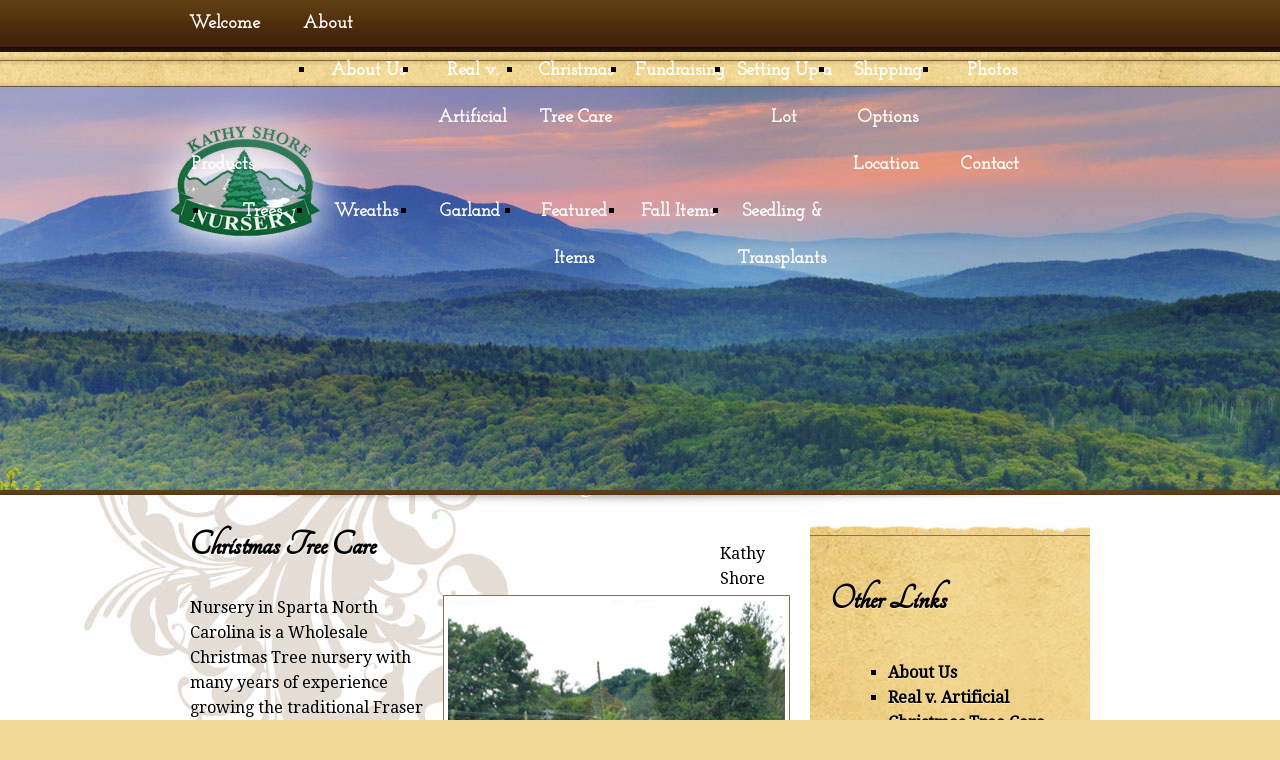

--- FILE ---
content_type: text/html; charset=UTF-8
request_url: https://www.kathyshorenursery.com/christmas-tree-care.php
body_size: 3191
content:
<!DOCTYPE html PUBLIC "-//W3C//DTD XHTML 1.0 Transitional//EN" "http://www.w3.org/TR/xhtml1/DTD/xhtml1-transitional.dtd"><html xmlns="http://www.w3.org/1999/xhtml">
<head>

			
	<meta http-equiv="Content-Language" content="en-us" />
	<meta http-equiv="Content-Type" content="text/html; charset=UTF-8" />
	
<meta name="Description" content="Christmas Tree Fraser Fir are just one of the many options at Kathy Shore Nursery a Wholesale Christmas Tree Farms you can only grab Wholesale Christmas Wreaths." />
<meta name="Keywords" content="christmas tree farms in north carolina, north carolina christmas tree farms, wholesale christmas tree, christmas trees for sale wholesale, 
wholesale christmas tree farms, wholesale christmas wreaths, christmas tree wreaths, christmas tree transplants, buy christmas tree transplants, 
christmas tree fraiser fir, christmas garland and wreaths, cheap wholesale christmas garland tree wreaths, buy live fraiser firs, fraser fir xmas tree" />
<meta name="subject" content="christmas tree farms in north carolina, north carolina christmas tree farms, wholesale christmas tree, christmas trees for sale wholesale, 
wholesale christmas tree farms, wholesale christmas wreaths, christmas tree wreaths, christmas tree transplants, buy christmas tree transplants, 
christmas tree fraiser fir, christmas garland and wreaths, cheap wholesale christmas garland tree wreaths, buy live fraiser firs, fraser fir xmas tree" />
<meta name="Geography" content="905 Grandview Drive Sparta, North Carolina" />
<meta name="Language" content="English" />
<meta http-equiv="Expires" content="never" />
<meta name="Copyright" content="Kathy Shore Nursery" />
<meta name="Designer" content="North Carolina Web Design" />
<meta name="Revisit-After" content="21" />
<meta name="distribution" content="Global" />
<meta name="Robots" content="INDEX,FOLLOW" />
<meta name="city" content="Sparta" />
<meta name="country" content="United States" />
<meta name="author" content="AppNet.com" />

<title>Christmas Tree Fraser Fir - Wholesale Christmas Tree Farms</title>
	
	<link rel="stylesheet" href="style.css" type="text/css" />
	
	<link rel="stylesheet" href="css/dropdown-style.css" type="text/css" />

	
	
		<!--[if lt IE 7]>
		<script type="text/javascript" src="js/unitpngfix.js"></script>
	<![endif]-->	
</head>

<body>

	<!-- HEADER -->
	<div id="header">
	<div class="container">

		







	<ul id="mainnav" class="navlist">
			<li class="first"><a href="default.php">Welcome</a></li>
	<li><a href="about.php">About</a>
		<ul>
				<li><a href="about.php">About Us</a></li>
	<li><a href="artificial-trees-vs-real-trees.php">Real v. Artificial</a></li>
	<li><a href="christmas-tree-care.php">Christmas Tree Care</a></li>
	<li><a href="fundraising.php">Fundraising</a></li>
	<li><a href="set-up-your-own-lot.php">Setting Up a Lot</a></li>
	<li><a href="shipping-options.php">Shipping Options</a></li>
    <li><a href="photo_list.php?table=photo&archived=false&mode=search">Photos</a></li>
		</ul>	</li>
	
	
	
	
	<li><a href="products.php">Products</a>
		<ul>
			   <li><a href="christmas-trees.php">Trees</a></li>
   <li><a href="wreaths.php">Wreaths</a></li>
   <li><a href="christmas-garland.php">Garland</a></li>
   <li><a href="specialty-items.php">Featured Items</a></li>
   <li><a href="fall-items.php">Fall Items</a></li>
   <li><a href="seedlings-and-transplants.php">Seedling &amp; Transplants</a></li>
		</ul>	</li>
	<li><a href="location.php">Location</a></li>
	<li class="last"><a href="contact.php">Contact</a></li>
	</ul><div class="clear"></div>
		
		<!--<div id="fader-cont"><div id="fader-block">
			<div id="fader-overlay"></div>
			<div id="fader"><img src='fader4.jpg' alt='' />            
            
            </div>
		</div></div>-->
		
				
	</div>
</div>
	<div id="title-block">
		<div class="container clearfix">
			<h1>Christmas Tree Care</h1>
		</div>
	</div>
	
	<!-- CONTENT -->
	<div id="content-block">
		<div class="container clearfix">
		
			<div id="content">
				

<div id="aside-block">
	<div id="aside" class="clearfix">
	
				
			<h3>Other Links</h3>
			<ul class="subnav">
					<li><a href="about.php">About Us</a></li>
	<li><a href="artificial-trees-vs-real-trees.php">Real v. Artificial</a></li>
	<li><a href="christmas-tree-care.php">Christmas Tree Care</a></li>
	<li><a href="fundraising.php">Fundraising</a></li>
	<li><a href="set-up-your-own-lot.php">Setting Up a Lot</a></li>
	<li><a href="shipping-options.php">Shipping Options</a></li>
    <li><a href="photo_list.php?table=photo&archived=false&mode=search">Photos</a></li>
			</ul>
				<h3>Contact Information</h3>
	<ul class="contact-info clearfix">
		<li><strong>Address:</strong><br />Kathy Shore Nursery<br />1731 US Hwy 21 South<br />Sparta, NC 28675</li>
		<li><strong>Phone:</strong><br />336-372-5324<br /></li>
		<li><strong>Email:</strong><br /><a href='mailto:info@kathyshorenursery.com'>info@kathyshorenursery.com</a></li>
	</ul>
            
		
				
	</div><div class="tear-btm"></div>
</div>


			<img src="p-about-003.jpg" class="align-r border"/>
				<p>Kathy Shore Nursery in Sparta North Carolina is a Wholesale Christmas Tree nursery with many years of experience growing the traditional Fraser Fir Christmas Tree as well as the less common White Pine Christmas Tree and Concolor Christmas Trees.  <a href="http://www.kathyshorenursery.com/christmas-trees.php">Fresh Christmas trees</a> add to the beauty of your space by bringing a little piece of the Christmas spirit into your home or business.  Taking proper care of your North Carolina Christmas tree will help preserve your investment and keep your tree safe and beautiful for many weeks!</p>
				<p>Do you have questions about How to Care for Live Christmas Tree? Here are a few tips for keeping your family's North Carolina Christmas Tree from Kathy Shore Nursery fresh and beautiful!</p>
				<h2>Caring for your Christmas Tree</h2>
				<ul>
					<li>If you don't plan to display your Christmas tree right away, store it in an unheated area like a garage or basement keeping it away from wind and freezing temperatures.</li>
					<li>When it's time to put your tree up, make a fresh 1/2-inch cut at the base of the truck and place it in a stand that holds around one gallon of water. Be sure to keep the water level at or slightly above the base of the tree. Check the water level daily; if the base of the tree dries and becomes covered with sap, it will no longer absorb water.</li>
					<li>Check Christmas lights for worn electrical cords and try to use lights with low-heat bulbs. The miniature variety produces less heat and lessens the drying effect on the tree.</li>
					<li>Take the tree down before it dries out. If you maintain your Christmas tree and check the water regularly, your Fraser Fir or any other Christmas tree should last at least five weeks!</li>
					<li>Recycle your tree!! Many communities offer Christmas tree pick up services. The trees are often recycled into mulch!</li>
				</ul>
				<p>Follow these steps and your Live Christmas Tree Care will be simple! Kathy Shore Nursery is a Wholesale Christmas Tree Farm in North Carolina offering several tree varieties that, when cared for properly, will last the span of the season! Kathy Shore Nursery features One of a Kind Christmas Wreaths, Luxury Christmas Garlands, <a href="http://www.kathyshorenursery.com/table-top-christmas-trees.php">Fresh Table Top Christmas Trees</a>, and much more! Call Kathy Shore Nursery for more information on products and services like Carolina Fraser Fir Fundraisers and various shipping options!</p>
				
				<div id="moreinfo">
	<h3>More Information</h3>
	<p>If you need information about any of our services, please feel free to use our <a href="contact.php">contact form</a>, send us an e-mail to <a href='mailto:info@kathyshorenursery.com'>info@kathyshorenursery.com</a>, or give us a call at 336-372-5324.</p>
</div>			</div>
			
		</div>
	</div>
	
	
		
	
	<!-- FOOTER -->
	<div id="footer" class="clearfix">
	<div class="container">
		<div id="fl">
			<h5>Site Navigation</h5>
			<ul class="sitelinks clearfix">
					<li class="first"><a href="default.php">Welcome</a></li>
	<li><a href="about.php">About</a>
			</li>
	
	
	
	
	<li><a href="products.php">Products</a>
			</li>
	<li><a href="location.php">Location</a></li>
	<li class="last"><a href="contact.php">Contact</a></li>
							</ul>
		</div>
		<div id="fr" class="clearfix">
			<div id="frl">
				<h5>Contact Us Quickly</h5>
				<form id="quickCommentForm" action="email.php" method="post">
					<input type="hidden" name="Subject" value="Kathy Shore Nursery - Reach Us Quickly" />
					<input type="hidden" name="LocOK" value="ok.php" />
					<input type="hidden" name="To" value="info@kathyshorenursery.com" />
                    <input type="hidden" id="success2" name="key" value="">
					<table width="100%" border="0" cellspacing="0" cellpadding="0" id="reachQuickly">
						<tr>
							<td>Name:</td>
							<td align="right"><input class="required" type="text" name="Name" size="30" /></td>
						</tr>
                        <tr>
							<td>Phone:</td>
							<td align="right"><input type="text" name="Phone" size="30" /></td>
						</tr>
						<tr>
							<td>Email:</td>
							<td align="right"><input class="required email" type="text" size="30" name="Sender" /></td>
						</tr>
						<tr>
							<td>Message:</td>
							<td align="right"><textarea rows="3" name="Comments" cols="36"></textarea></td>
						</tr>
						<tr>
							<td>&nbsp;</td>
							<td align="right"><input type="submit" value="Submit" class="submit" name="B1" /></td>
						</tr>
					</table>
				</form>
			</div>
			<div id="frr">
				<h5>Contact Information</h5>
				<ul class="contact-info clearfix">
					<li><strong>Address:</strong><br />Kathy Shore Nursery<br />1731 US Hwy 21 South<br />Sparta, NC 28675</li>
					<li><strong>Phone:</strong><br />336-372-5324<br /></li>
					<li><strong>Email:</strong><br /><a href='mailto:info@kathyshorenursery.com'>info@kathyshorenursery.com</a></li>
                    <li><strong>Shipping &amp; Receiving:</strong><br />1731 US Hwy 21 South<br />Sparta, NC 28675<br />336-372-5324</li>
				</ul>
				<p class="copyright">Copyright &copy; 2011-2026 Kathy Shore Nursery.<br /><a href="http://appnet.com">North Carolina Web Design by AppNet.com.</a></p>
			</div>
		</div>
	</div>
</div>

	<!-- SCRIPTS -->
	<script src="//ajax.googleapis.com/ajax/libs/jquery/1.7.1/jquery.min.js"></script>
<script type="text/javascript">
                $.post("key_f.php", function(data) {
                                $("#success").val(data);

                                
                                if ($("#success2").length > 0){
                                  $("#success2").val(data);
                                }

                });
</script>
	<script src="js/jquery.validate.js" type="text/javascript"></script>
			<script type="text/javascript">
								$(document).ready(function(){
					$("#quickCommentForm").validate();
				});			</script><script type="text/javascript">
				function mainmenu(){
				$("#mainnav ul").css({display:"none"}); // Opera Fix
				$("#mainnav li").hover(function(){
					$(this).find('ul:first').css({visibility:"visible",display:"none"}).show(400);
					},function(){
					$(this).find('ul:first').css({visibility:"hidden"});
					});
				}
				
				$(document).ready(function(){
					mainmenu();
				});
			</script>
</body>

</html>

--- FILE ---
content_type: text/css
request_url: https://www.kathyshorenursery.com/style.css
body_size: 1593
content:
/******************************************/
/*                                        */
/*  Author: Appnet                        */
/*  Author URI: http://www.appnet.com/    */
/*  Updated: 03/20/11                     */
/*                                        */
/******************************************/


/******************************************/
/*  reset / google fonts                  */
/******************************************/

@import url('css/reset.css');
@import url('//fonts.googleapis.com/css?family=Droid+Serif');
@import url('//fonts.googleapis.com/css?family=Tangerine');
@import url('//fonts.googleapis.com/css?family=Josefin+Slab');


/******************************************/
/*  main elements                         */
/******************************************/

body {background:#f3d996; color:#000; font:16px/25px 'Droid Serif', Arial, Helvetica, sans-serif; margin:0; min-width:960px; padding:0;}
	div.container {margin:0 auto; width:960px;}
	
h1, #title-block h2, h4, h5, h6 {font-family:Tangerine; font-weight:bold; text-shadow:0 1px 0 #fff;}
	h1 {font-size:36px;}
	h2 {font-size:22px; padding:5px 0 10px 0;}
		#title-block h2 {font-size: 34px; padding:0;}
	h3 {font-size:20px; padding:5px 0 10px 0;}
	h4 {font-size:30px;}
	h5 {font-size:36px; padding:90px 0 20px 0;}
	h6 {font-size:26px;}

p, ul, ol {margin-bottom:15px;}
	ul {list-style:square;}
	ul li, ol li {margin:0 0 0 18px;}
	
#moreinfo {clear:both; padding:10px 0 0 0;}
	#moreinfo p {margin-bottom:0;}

/** images **/
img.center {display:block; margin:5px auto;}
img.align-r {display:inline; float:right; margin:0 0 10px 10px;}
img.align-l {display:inline; float:left; margin:0 10px 10px 0;}

/** borders **/
iframe {background-color:#fff; border:1px solid #8d7156; padding:4px;}
.border {background-color:#fff; border:1px solid #8d7156; padding:4px;}

/** comment form **/
#commentForm {margin:0 0 15px 0; padding:0 0 15px 0;}
	#commentForm h3 {clear:both; padding:20px 0 5px 0;}
		#commentForm h3.first {padding:0 0 5px 0;}
	#commentForm h4 {clear:both; padding:20px 0 5px 0;}
	#commentForm div {clear:both; display:block;}
		#commentForm div.warning {font-size:13px; height:25px; line-height:25px; margin:0 0 0 10px; padding:0 0 0 35px; width:230px;}
		#commentForm span.star {color:#ff0000;}
	#commentForm label {float:left; height:26px; line-height:26px; margin:3px 0; width:130px;}
	#commentForm input, #commentForm textarea, #commentForm select {float:left; font:13px/18px 'Droid Serif', Arial, Helvetica, sans-serif; margin:3px 0; padding:5px; width:300px;}   
	#commentForm input.submit {cursor:pointer; margin:10px 0 0 130px; width:85px;}
		#commentForm input.reset {margin:10px 0 0 10px;}
	
/** reach quickly form **/
#reachQuickly td {font-size:12px;}
#reachQuickly div.warning {clear:both; float:left; padding:0 0 0 36px; text-align:left; width:194px;}
#reachQuickly input, #reachQuickly textarea, #reachQuickly select {float:left; font:12px/16px 'Droid Serif', Arial, Helvetica, sans-serif; margin:3px 0; padding:5px; width:220px;}   
#reachQuickly input.submit {cursor:pointer; margin:3px 0 0 0; width:232px;}
	
/** form colors **/
div.warning {background:#fbe3e4 url('css/images/error.gif') no-repeat 10px center; border:1px solid #fbc2c4; color:#900;}
input, textarea, select {background:#f5f5f5; border:1px solid #5f3914; color:#666;}   
input:focus, textarea:focus, select:focus {background:#fff; border:1px solid #000; color:#333;}
input.submit {background:#98693c; border:1px solid #5f3914; color:#fff;}
	input.submit:hover {background:#5f3914;}



/******************************************/
/*  content                               */
/******************************************/

/** links **/
a:active {position:relative; top:1px;}
	a:active img {position:relative; top:0;}

a:link, a:visited, a:active {color:#000; font-weight:bold; text-decoration:none;}
	a:hover {color:#000; font-weight:bold; text-decoration:underline;}

#header-home {background:url('bg-top-homeNEW.jpg') center top repeat-x; height:734px;}
	#header {background:url('bg-top-subNEW.jpg') center top repeat-x; height:495px;}

	/** nav styling **/	
	#mainnav {margin:0 auto; width:940px;}
		ul.navlist {list-style:none; margin:0; padding:0;}
			ul.navlist li {float:left; margin:0; padding:0;}
				ul.navlist li.first {margin-left:2px; _margin:0;}
				ul.navlist li.last {margin-right:2px; _margin:0;}
		ul.navlist a:link, ul.navlist a:visited, ul.navlist a:active {color:#fff; display:block; font-family:'Josefin Slab'; font-size:18px; font-weight:bold; line-height:47px; text-align:center; text-decoration:none; width:104px;}
			ul.navlist li a:hover {background:#241303; color:#fff; font-weight:bold; text-decoration:none;}
			
	#fader-cont {height:384px; margin:0 auto; padding:25px 0 0 0; width:940px;}
	
	#fader-block {margin:0 auto 0 auto; padding:0; position:relative; width:940px; z-index:1;}
		#fader {height:384px; overflow:hidden; position:absolute; top:0; left:0; width:940px; z-index:2;}
		#fader-overlay {background:url('fader-overlay.png') 0 0 no-repeat; height:384px; position:absolute; top:0; left:0; width:940px; z-index:3;}
	
	#images-block {margin:0 auto; padding:26px 3px 0 3px; width:934px;}
		#image-list {list-style:none; margin:0; padding:0;}
			#image-list li {float:left; margin:0; padding:0 25px 0 0;}
				#image-list li.first {padding:0 27px 0 0;}
				#image-list li.last {padding:0 0 0 1px;}
	
	#title-block {background:url('bg-titles.jpg') center top repeat-x; line-height:52px;}
		#title-block h1 {float:left; padding-left:30px; width:530px;}
		#title-block h2 {float:right; padding-left:30px; width:370px;}
		
	#content-block {background:#fff url('bg-content.jpg') center top no-repeat;}
		#home-left {float:left; padding:30px 30px 0 30px; width:500px;}
		#home-right {float:left; padding:30px 10px 0 10px; width:380px;}
			#article-module {margin-bottom:40px; padding:0 20px;}
			#save-money-module {background:url('bg-savemoney.jpg'); padding:10px 0; margin-bottom:40px; -moz-box-shadow: 0px 0px 4px #666; -webkit-box-shadow: 0px 0px 4px #666; box-shadow: 0px 0px 4px #666;}
				#save-money {border:1px solid #8d7156; border-left:0; border-right:0; margin:0; padding:2px 20px;}
				#save-money h3 {line-height:50px; font-family:Tangerine; font-size:36px; font-weight:bold; padding:0;}
				#save-money p {font-size:13px; line-height:18px;}
			#photo-module h3 {border:1px solid #8d7156; border-left:0; border-right:0; line-height:50px; padding:0 0 0 20px; font-family:Tangerine; font-size:36px;}
			
	#content {background:url('bg-content.png') bottom left repeat-x; _background:none; padding:30px 30px 0 30px;}
		#aside-block {background:url('aside-bg.jpg'); float:right; padding:10px 0 0 0; margin:0 0 20px 20px; width:280px;}
				#aside {border:1px solid #8d7156; border-left:0; border-right:0; margin:0; padding:2px 20px; text-shadow:0 1px 0 #f8e9c3;}
				#aside h3 {line-height:50px; font-family:Tangerine; font-size:36px; font-weight:bold; padding:0;}
				#aside p {font-size:13px; line-height:18px;}
				#aside .contact-info {list-style:none; margin:0; padding:0;}
					#aside .contact-info li {margin:0; padding:0 0 10px 0;}
				#aside .subnav {list-style:square;}
				
.tear-btm {background:url('aside-btm.jpg') right bottom no-repeat; padding:0 0 15px 0;}

ul.gallery { }

ul.gallery li { float:left; width:270px; height:270px; border:1px solid #251404; margin-right:10px; overflow:hidden; background:#FFF; margin-bottom:20px;}
ul.gallery li img { width:270px;}

ul.callout li {float:left; width:270px; height:310px;  margin-right:10px; list-style-type:none; margin-bottom:10px;}
ul.callout span { text-align:center; font-size:40px; font-family:Tangerine; font-weight:bold; text-shadow:0 1px 0 #fff;}
ul.callout img {border: solid 3px #fff; box-shadow:2px 2px 3px #ccc; margin-bottom: 10px;}


/******************************************/
/*  footer                                */
/******************************************/

/** links **/
#footer a:link, #footer a:visited, #footer a:active {color:#261606; font-weight:normal; text-decoration:none;}
	#footer a:hover {color:#261606; font-weight:normal; text-decoration:underline;}

/** footer **/
#footer {background:url('bg-foot.jpg') center top repeat-x; color:#000; font-size:12px; height:320px; line-height:16px; padding-bottom:20px; text-shadow:0 1px 0 #f8e9c3;}

	#fl {float:left; width:320px;}
	#fr {float:right; width:640px;}
		#frl {float:left; width:320px;}
		#frr {float:right; width:320px;}

	#footer ul.sitelinks {list-style:none; margin:0 auto; padding:0;}
		#footer ul.sitelinks li {display:inline; float:left; margin:0; padding:0; width:150px;}
	#footer ul.contact-info {list-style:none; margin:0 auto 15px 0; padding:0;}
		#footer ul.contact-info li {display:inline; float:left; margin:0; padding:0 0 7px 0; width:150px;}
	#footer p.copyright {clear:both; margin:15px 0;}